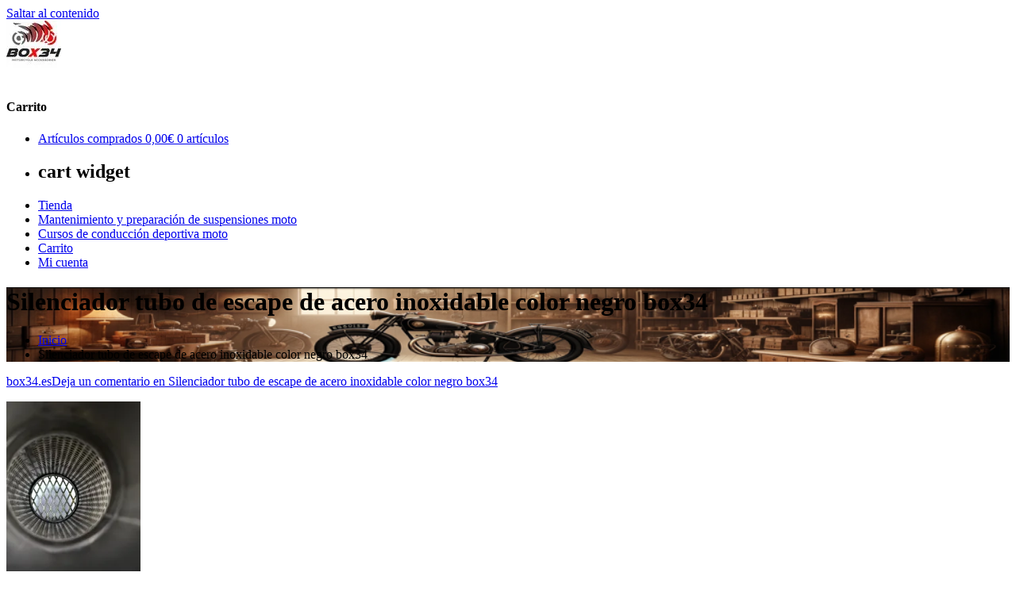

--- FILE ---
content_type: text/html; charset=UTF-8
request_url: https://www.box34.es/img_20231103_111416/
body_size: 19289
content:
<!doctype html><html lang="es"><head><script data-no-optimize="1">var litespeed_docref=sessionStorage.getItem("litespeed_docref");litespeed_docref&&(Object.defineProperty(document,"referrer",{get:function(){return litespeed_docref}}),sessionStorage.removeItem("litespeed_docref"));</script><meta charset="UTF-8"><meta name="viewport" content="width=device-width, initial-scale=1"><link rel="profile" href="http://gmpg.org/xfn/11"><meta name='robots' content='noindex, follow' /> <script type="litespeed/javascript">window._wca=window._wca||[]</script> <title>Silenciador tubo de escape de acero inoxidable color negro box34 -</title><meta property="og:locale" content="es_ES" /><meta property="og:type" content="article" /><meta property="og:title" content="Silenciador tubo de escape de acero inoxidable color negro box34 -" /><meta property="og:description" content="Silenciador tubo de escape de acero inoxidable color negro box34" /><meta property="og:url" content="https://www.box34.es/img_20231103_111416/" /><meta property="article:publisher" content="https://www.facebook.com/box34.es" /><meta property="article:modified_time" content="2023-11-03T15:45:37+00:00" /><meta property="og:image" content="https://www.box34.es/img_20231103_111416" /><meta property="og:image:width" content="1439" /><meta property="og:image:height" content="2560" /><meta property="og:image:type" content="image/jpeg" /><meta name="twitter:card" content="summary_large_image" /> <script type="application/ld+json" class="yoast-schema-graph">{"@context":"https://schema.org","@graph":[{"@type":"WebPage","@id":"https://www.box34.es/img_20231103_111416/","url":"https://www.box34.es/img_20231103_111416/","name":"Silenciador tubo de escape de acero inoxidable color negro box34 -","isPartOf":{"@id":"https://www.box34.es/#website"},"primaryImageOfPage":{"@id":"https://www.box34.es/img_20231103_111416/#primaryimage"},"image":{"@id":"https://www.box34.es/img_20231103_111416/#primaryimage"},"thumbnailUrl":"https://i0.wp.com/www.box34.es/wp-content/uploads/2023/11/IMG_20231103_111416-scaled.jpg?fit=1439%2C2560&ssl=1","datePublished":"2023-11-03T14:03:01+00:00","dateModified":"2023-11-03T15:45:37+00:00","breadcrumb":{"@id":"https://www.box34.es/img_20231103_111416/#breadcrumb"},"inLanguage":"es","potentialAction":[{"@type":"ReadAction","target":["https://www.box34.es/img_20231103_111416/"]}]},{"@type":"ImageObject","inLanguage":"es","@id":"https://www.box34.es/img_20231103_111416/#primaryimage","url":"https://i0.wp.com/www.box34.es/wp-content/uploads/2023/11/IMG_20231103_111416-scaled.jpg?fit=1439%2C2560&ssl=1","contentUrl":"https://i0.wp.com/www.box34.es/wp-content/uploads/2023/11/IMG_20231103_111416-scaled.jpg?fit=1439%2C2560&ssl=1","width":1439,"height":2560,"caption":"Silenciador tubo de escape de acero inoxidable color negro box34"},{"@type":"BreadcrumbList","@id":"https://www.box34.es/img_20231103_111416/#breadcrumb","itemListElement":[{"@type":"ListItem","position":1,"name":"Portada","item":"https://www.box34.es/"},{"@type":"ListItem","position":2,"name":"Silenciador tubo de escape de acero inoxidable color negro box34"}]},{"@type":"WebSite","@id":"https://www.box34.es/#website","url":"https://www.box34.es/","name":"box34.es","description":"","publisher":{"@id":"https://www.box34.es/#organization"},"potentialAction":[{"@type":"SearchAction","target":{"@type":"EntryPoint","urlTemplate":"https://www.box34.es/?s={search_term_string}"},"query-input":{"@type":"PropertyValueSpecification","valueRequired":true,"valueName":"search_term_string"}}],"inLanguage":"es"},{"@type":"Organization","@id":"https://www.box34.es/#organization","name":"Sabis mantenimiento y reparaciones SLU","url":"https://www.box34.es/","logo":{"@type":"ImageObject","inLanguage":"es","@id":"https://www.box34.es/#/schema/logo/image/","url":"https://www.box34.es/wp-content/uploads/2023/10/cropped-JPG-File-C.jpg","contentUrl":"https://www.box34.es/wp-content/uploads/2023/10/cropped-JPG-File-C.jpg","width":512,"height":512,"caption":"Sabis mantenimiento y reparaciones SLU"},"image":{"@id":"https://www.box34.es/#/schema/logo/image/"},"sameAs":["https://www.facebook.com/box34.es","https://www.instagram.com/box34.es/","https://www.youtube.com/channel/UCfPsKMIonRcgr9YWYZh9EeQ"]}]}</script> <link rel='dns-prefetch' href='//stats.wp.com' /><link rel='dns-prefetch' href='//capi-automation.s3.us-east-2.amazonaws.com' /><link rel='dns-prefetch' href='//fonts.googleapis.com' /><link rel='dns-prefetch' href='//v0.wordpress.com' /><link rel='dns-prefetch' href='//widgets.wp.com' /><link rel='dns-prefetch' href='//connect.facebook.net' /><link rel='dns-prefetch' href='//facebook.com' /><link rel='dns-prefetch' href='//fonts.gstatic.com' /><link rel='dns-prefetch' href='//google.com' /><link rel='dns-prefetch' href='//googleads.g.doubleclick.net' /><link rel='dns-prefetch' href='//googleadservices.com' /><link rel='dns-prefetch' href='//googletagmanager.com' /><link rel='preconnect' href='//c0.wp.com' /><link rel='preconnect' href='//i0.wp.com' /><link rel="alternate" type="application/rss+xml" title=" &raquo; Feed" href="https://www.box34.es/feed/" /><link rel="alternate" type="application/rss+xml" title=" &raquo; Feed de los comentarios" href="https://www.box34.es/comments/feed/" /><link rel="alternate" type="application/rss+xml" title=" &raquo; Comentario Silenciador tubo de escape de acero inoxidable color negro box34 del feed" href="https://www.box34.es/feed/?attachment_id=9608" /> <script data-service="google-analytics" data-category="statistics" data-cmplz-src="//www.googletagmanager.com/gtag/js?id=G-MEBN3RMG2G"  data-cfasync="false" data-wpfc-render="false" type="text/plain" async></script> <script data-cfasync="false" data-wpfc-render="false" type="text/javascript">var em_version = '8.9.0';
				var em_track_user = true;
				var em_no_track_reason = '';
								var ExactMetricsDefaultLocations = {"page_location":"https:\/\/www.box34.es\/img_20231103_111416\/"};
								if ( typeof ExactMetricsPrivacyGuardFilter === 'function' ) {
					var ExactMetricsLocations = (typeof ExactMetricsExcludeQuery === 'object') ? ExactMetricsPrivacyGuardFilter( ExactMetricsExcludeQuery ) : ExactMetricsPrivacyGuardFilter( ExactMetricsDefaultLocations );
				} else {
					var ExactMetricsLocations = (typeof ExactMetricsExcludeQuery === 'object') ? ExactMetricsExcludeQuery : ExactMetricsDefaultLocations;
				}

								var disableStrs = [
										'ga-disable-G-MEBN3RMG2G',
									];

				/* Function to detect opted out users */
				function __gtagTrackerIsOptedOut() {
					for (var index = 0; index < disableStrs.length; index++) {
						if (document.cookie.indexOf(disableStrs[index] + '=true') > -1) {
							return true;
						}
					}

					return false;
				}

				/* Disable tracking if the opt-out cookie exists. */
				if (__gtagTrackerIsOptedOut()) {
					for (var index = 0; index < disableStrs.length; index++) {
						window[disableStrs[index]] = true;
					}
				}

				/* Opt-out function */
				function __gtagTrackerOptout() {
					for (var index = 0; index < disableStrs.length; index++) {
						document.cookie = disableStrs[index] + '=true; expires=Thu, 31 Dec 2099 23:59:59 UTC; path=/';
						window[disableStrs[index]] = true;
					}
				}

				if ('undefined' === typeof gaOptout) {
					function gaOptout() {
						__gtagTrackerOptout();
					}
				}
								window.dataLayer = window.dataLayer || [];

				window.ExactMetricsDualTracker = {
					helpers: {},
					trackers: {},
				};
				if (em_track_user) {
					function __gtagDataLayer() {
						dataLayer.push(arguments);
					}

					function __gtagTracker(type, name, parameters) {
						if (!parameters) {
							parameters = {};
						}

						if (parameters.send_to) {
							__gtagDataLayer.apply(null, arguments);
							return;
						}

						if (type === 'event') {
														parameters.send_to = exactmetrics_frontend.v4_id;
							var hookName = name;
							if (typeof parameters['event_category'] !== 'undefined') {
								hookName = parameters['event_category'] + ':' + name;
							}

							if (typeof ExactMetricsDualTracker.trackers[hookName] !== 'undefined') {
								ExactMetricsDualTracker.trackers[hookName](parameters);
							} else {
								__gtagDataLayer('event', name, parameters);
							}
							
						} else {
							__gtagDataLayer.apply(null, arguments);
						}
					}

					__gtagTracker('js', new Date());
					__gtagTracker('set', {
						'developer_id.dNDMyYj': true,
											});
					if ( ExactMetricsLocations.page_location ) {
						__gtagTracker('set', ExactMetricsLocations);
					}
										__gtagTracker('config', 'G-MEBN3RMG2G', {"forceSSL":"true"} );
										window.gtag = __gtagTracker;										(function () {
						/* https://developers.google.com/analytics/devguides/collection/analyticsjs/ */
						/* ga and __gaTracker compatibility shim. */
						var noopfn = function () {
							return null;
						};
						var newtracker = function () {
							return new Tracker();
						};
						var Tracker = function () {
							return null;
						};
						var p = Tracker.prototype;
						p.get = noopfn;
						p.set = noopfn;
						p.send = function () {
							var args = Array.prototype.slice.call(arguments);
							args.unshift('send');
							__gaTracker.apply(null, args);
						};
						var __gaTracker = function () {
							var len = arguments.length;
							if (len === 0) {
								return;
							}
							var f = arguments[len - 1];
							if (typeof f !== 'object' || f === null || typeof f.hitCallback !== 'function') {
								if ('send' === arguments[0]) {
									var hitConverted, hitObject = false, action;
									if ('event' === arguments[1]) {
										if ('undefined' !== typeof arguments[3]) {
											hitObject = {
												'eventAction': arguments[3],
												'eventCategory': arguments[2],
												'eventLabel': arguments[4],
												'value': arguments[5] ? arguments[5] : 1,
											}
										}
									}
									if ('pageview' === arguments[1]) {
										if ('undefined' !== typeof arguments[2]) {
											hitObject = {
												'eventAction': 'page_view',
												'page_path': arguments[2],
											}
										}
									}
									if (typeof arguments[2] === 'object') {
										hitObject = arguments[2];
									}
									if (typeof arguments[5] === 'object') {
										Object.assign(hitObject, arguments[5]);
									}
									if ('undefined' !== typeof arguments[1].hitType) {
										hitObject = arguments[1];
										if ('pageview' === hitObject.hitType) {
											hitObject.eventAction = 'page_view';
										}
									}
									if (hitObject) {
										action = 'timing' === arguments[1].hitType ? 'timing_complete' : hitObject.eventAction;
										hitConverted = mapArgs(hitObject);
										__gtagTracker('event', action, hitConverted);
									}
								}
								return;
							}

							function mapArgs(args) {
								var arg, hit = {};
								var gaMap = {
									'eventCategory': 'event_category',
									'eventAction': 'event_action',
									'eventLabel': 'event_label',
									'eventValue': 'event_value',
									'nonInteraction': 'non_interaction',
									'timingCategory': 'event_category',
									'timingVar': 'name',
									'timingValue': 'value',
									'timingLabel': 'event_label',
									'page': 'page_path',
									'location': 'page_location',
									'title': 'page_title',
									'referrer' : 'page_referrer',
								};
								for (arg in args) {
																		if (!(!args.hasOwnProperty(arg) || !gaMap.hasOwnProperty(arg))) {
										hit[gaMap[arg]] = args[arg];
									} else {
										hit[arg] = args[arg];
									}
								}
								return hit;
							}

							try {
								f.hitCallback();
							} catch (ex) {
							}
						};
						__gaTracker.create = newtracker;
						__gaTracker.getByName = newtracker;
						__gaTracker.getAll = function () {
							return [];
						};
						__gaTracker.remove = noopfn;
						__gaTracker.loaded = true;
						window['__gaTracker'] = __gaTracker;
					})();
									} else {
										console.log("");
					(function () {
						function __gtagTracker() {
							return null;
						}

						window['__gtagTracker'] = __gtagTracker;
						window['gtag'] = __gtagTracker;
					})();
									}</script> <script type="litespeed/javascript">window._wpemojiSettings={"baseUrl":"https:\/\/s.w.org\/images\/core\/emoji\/16.0.1\/72x72\/","ext":".png","svgUrl":"https:\/\/s.w.org\/images\/core\/emoji\/16.0.1\/svg\/","svgExt":".svg","source":{"concatemoji":"https:\/\/www.box34.es\/wp-includes\/js\/wp-emoji-release.min.js?ver=6.8.3"}};
/*! This file is auto-generated */
!function(s,n){var o,i,e;function c(e){try{var t={supportTests:e,timestamp:(new Date).valueOf()};sessionStorage.setItem(o,JSON.stringify(t))}catch(e){}}function p(e,t,n){e.clearRect(0,0,e.canvas.width,e.canvas.height),e.fillText(t,0,0);var t=new Uint32Array(e.getImageData(0,0,e.canvas.width,e.canvas.height).data),a=(e.clearRect(0,0,e.canvas.width,e.canvas.height),e.fillText(n,0,0),new Uint32Array(e.getImageData(0,0,e.canvas.width,e.canvas.height).data));return t.every(function(e,t){return e===a[t]})}function u(e,t){e.clearRect(0,0,e.canvas.width,e.canvas.height),e.fillText(t,0,0);for(var n=e.getImageData(16,16,1,1),a=0;a<n.data.length;a++)if(0!==n.data[a])return!1;return!0}function f(e,t,n,a){switch(t){case"flag":return n(e,"\ud83c\udff3\ufe0f\u200d\u26a7\ufe0f","\ud83c\udff3\ufe0f\u200b\u26a7\ufe0f")?!1:!n(e,"\ud83c\udde8\ud83c\uddf6","\ud83c\udde8\u200b\ud83c\uddf6")&&!n(e,"\ud83c\udff4\udb40\udc67\udb40\udc62\udb40\udc65\udb40\udc6e\udb40\udc67\udb40\udc7f","\ud83c\udff4\u200b\udb40\udc67\u200b\udb40\udc62\u200b\udb40\udc65\u200b\udb40\udc6e\u200b\udb40\udc67\u200b\udb40\udc7f");case"emoji":return!a(e,"\ud83e\udedf")}return!1}function g(e,t,n,a){var r="undefined"!=typeof WorkerGlobalScope&&self instanceof WorkerGlobalScope?new OffscreenCanvas(300,150):s.createElement("canvas"),o=r.getContext("2d",{willReadFrequently:!0}),i=(o.textBaseline="top",o.font="600 32px Arial",{});return e.forEach(function(e){i[e]=t(o,e,n,a)}),i}function t(e){var t=s.createElement("script");t.src=e,t.defer=!0,s.head.appendChild(t)}"undefined"!=typeof Promise&&(o="wpEmojiSettingsSupports",i=["flag","emoji"],n.supports={everything:!0,everythingExceptFlag:!0},e=new Promise(function(e){s.addEventListener("DOMContentLiteSpeedLoaded",e,{once:!0})}),new Promise(function(t){var n=function(){try{var e=JSON.parse(sessionStorage.getItem(o));if("object"==typeof e&&"number"==typeof e.timestamp&&(new Date).valueOf()<e.timestamp+604800&&"object"==typeof e.supportTests)return e.supportTests}catch(e){}return null}();if(!n){if("undefined"!=typeof Worker&&"undefined"!=typeof OffscreenCanvas&&"undefined"!=typeof URL&&URL.createObjectURL&&"undefined"!=typeof Blob)try{var e="postMessage("+g.toString()+"("+[JSON.stringify(i),f.toString(),p.toString(),u.toString()].join(",")+"));",a=new Blob([e],{type:"text/javascript"}),r=new Worker(URL.createObjectURL(a),{name:"wpTestEmojiSupports"});return void(r.onmessage=function(e){c(n=e.data),r.terminate(),t(n)})}catch(e){}c(n=g(i,f,p,u))}t(n)}).then(function(e){for(var t in e)n.supports[t]=e[t],n.supports.everything=n.supports.everything&&n.supports[t],"flag"!==t&&(n.supports.everythingExceptFlag=n.supports.everythingExceptFlag&&n.supports[t]);n.supports.everythingExceptFlag=n.supports.everythingExceptFlag&&!n.supports.flag,n.DOMReady=!1,n.readyCallback=function(){n.DOMReady=!0}}).then(function(){return e}).then(function(){var e;n.supports.everything||(n.readyCallback(),(e=n.source||{}).concatemoji?t(e.concatemoji):e.wpemoji&&e.twemoji&&(t(e.twemoji),t(e.wpemoji)))}))}((window,document),window._wpemojiSettings)</script> <script data-cfasync="false" data-wpfc-render="false" type="text/javascript" id='exactmetrics-frontend-script-js-extra'>var exactmetrics_frontend = {"js_events_tracking":"true","download_extensions":"zip,mp3,mpeg,pdf,docx,pptx,xlsx,rar","inbound_paths":"[{\"path\":\"\\\/go\\\/\",\"label\":\"affiliate\"},{\"path\":\"\\\/recommend\\\/\",\"label\":\"affiliate\"}]","home_url":"https:\/\/www.box34.es","hash_tracking":"false","v4_id":"G-MEBN3RMG2G"};</script> <script id="wc-address-autocomplete-common-js-extra" type="litespeed/javascript">var wc_address_autocomplete_common_params={"address_providers":"[{\"id\":\"woocommerce_payments\",\"name\":\"WooCommerce Payments\",\"branding_html\":\"Powered by\u00a0<img style=\\\"height: 15px;width: 45px;margin-bottom: -2px\\\" src=\\\"https:\\\/\\\/www.box34.es\\\/wp-content\\\/plugins\\\/woocommerce\\\/assets\\\/images\\\/address-autocomplete\\\/google.svg\\\" alt=\\\"Google logo\\\" \\\/>\"}]"}</script> <script type="litespeed/javascript" data-src="https://www.box34.es/wp-includes/js/jquery/jquery.min.js?ver=3.7.1" id="jquery-core-js"></script> <script id="woocommerce-js-extra" type="litespeed/javascript">var woocommerce_params={"ajax_url":"\/wp-admin\/admin-ajax.php","wc_ajax_url":"\/?wc-ajax=%%endpoint%%","i18n_password_show":"Mostrar contrase\u00f1a","i18n_password_hide":"Ocultar contrase\u00f1a"}</script> <script id="WCPAY_ASSETS-js-extra" type="litespeed/javascript">var wcpayAssets={"url":"https:\/\/www.box34.es\/wp-content\/plugins\/woocommerce-payments\/dist\/"}</script> <script data-service="jetpack-statistics" data-category="statistics" type="text/plain" data-cmplz-src="https://stats.wp.com/s-202550.js" id="woocommerce-analytics-js" defer="defer" data-wp-strategy="defer"></script> <script id="uwa-jquery-countdown-multi-lang-js-extra" type="litespeed/javascript">var multi_lang_data={"labels":{"Years":"A\u00f1os","Months":"Meses","Weeks":"Semanas","Days":"D\u00edas","Hours":"Horas","Minutes":"Minutos","Seconds":"Segundos"},"labels1":{"Year":"A\u00f1o","Month":"Mes","Week":"Semana","Day":"D\u00eda","Hour":"Hora","Minute":"Minuto","Second":"Segundo"},"compactLabels":{"y":"y","m":"m","w":"w","d":"d"}}</script> <script id="uwa-front-js-extra" type="litespeed/javascript">var uwa_data={"expired":"\u00a1La subasta ha finalizado!","gtm_offset":"2","started":"\u00a1Subasta iniciada! Actualiza la p\u00e1gina.","outbid_message":"\n<ul class=\"woocommerce-error\" role=\"alert\">\n\t\t\t<li>\n\t\t\t\u00a1Tu puja ha sido superada!\t\t<\/li>\n\t<\/ul>\n","hide_compact":"no"};var WpUat={"calendar_icon":"<i class=\"dashicons-calendar-alt\"><\/i>"};var WooUa={"ajaxurl":"https:\/\/www.box34.es\/wp-admin\/admin-ajax.php","ua_nonce":"c7ef3cce8a","last_timestamp":"1755910215","calendar_image":"https:\/\/www.box34.es\/wp-content\/plugins\/woocommerce\/assets\/images\/calendar.png"};var UWA_Ajax_Qry={"ajaqry":"\/img_20231103_111416\/?uwa-ajax"}</script> <link rel="https://api.w.org/" href="https://www.box34.es/wp-json/" /><link rel="alternate" title="JSON" type="application/json" href="https://www.box34.es/wp-json/wp/v2/media/9608" /><link rel="EditURI" type="application/rsd+xml" title="RSD" href="https://www.box34.es/xmlrpc.php?rsd" /><meta name="generator" content="WordPress 6.8.3" /><meta name="generator" content="WooCommerce 10.3.3" /><link rel='shortlink' href='https://wp.me/a9x3QC-2uY' /><link rel="alternate" title="oEmbed (JSON)" type="application/json+oembed" href="https://www.box34.es/wp-json/oembed/1.0/embed?url=https%3A%2F%2Fwww.box34.es%2Fimg_20231103_111416%2F" /><link rel="alternate" title="oEmbed (XML)" type="text/xml+oembed" href="https://www.box34.es/wp-json/oembed/1.0/embed?url=https%3A%2F%2Fwww.box34.es%2Fimg_20231103_111416%2F&#038;format=xml" /><meta name="google-site-verification" content="q8O3Dx-67LygBs71lyrcKM-CgvMsxSGaviAcSOr95Ng" /> <noscript><style>.woocommerce-product-gallery{ opacity: 1 !important; }</style></noscript> <script data-service="facebook" data-category="marketing" type="text/plain">!function(f,b,e,v,n,t,s){if(f.fbq)return;n=f.fbq=function(){n.callMethod?
n.callMethod.apply(n,arguments):n.queue.push(arguments)};if(!f._fbq)f._fbq=n;
n.push=n;n.loaded=!0;n.version='2.0';n.queue=[];t=b.createElement(e);t.async=!0;
t.src=v;s=b.getElementsByTagName(e)[0];s.parentNode.insertBefore(t,s)}(window,
document,'script','https://connect.facebook.net/en_US/fbevents.js');</script> <script data-service="facebook" data-category="marketing" type="text/plain">var url = window.location.origin + '?ob=open-bridge';
            fbq('set', 'openbridge', '732050552082613', url);
fbq('init', '732050552082613', {}, {
    "agent": "wordpress-6.8.3-4.1.5"
})</script><script data-service="facebook" data-category="marketing" type="text/plain">fbq('track', 'PageView', []);</script> <script data-service="facebook" data-category="marketing"  type="text/plain">!function(f,b,e,v,n,t,s){if(f.fbq)return;n=f.fbq=function(){n.callMethod?
					n.callMethod.apply(n,arguments):n.queue.push(arguments)};if(!f._fbq)f._fbq=n;
					n.push=n;n.loaded=!0;n.version='2.0';n.queue=[];t=b.createElement(e);t.async=!0;
					t.src=v;s=b.getElementsByTagName(e)[0];s.parentNode.insertBefore(t,s)}(window,
					document,'script','https://connect.facebook.net/en_US/fbevents.js');</script> <script data-service="facebook" data-category="marketing"  type="text/plain">fbq('init', '732050552082613', {}, {
    "agent": "woocommerce_1-10.3.3-3.5.12"
});

				document.addEventListener( 'DOMContentLoaded', function() {
					// Insert placeholder for events injected when a product is added to the cart through AJAX.
					document.body.insertAdjacentHTML( 'beforeend', '<div class=\"wc-facebook-pixel-event-placeholder\"></div>' );
				}, false );</script> <link rel="icon" href="https://i0.wp.com/www.box34.es/wp-content/uploads/2023/10/cropped-JPG-File-C.jpg?fit=32%2C32&#038;ssl=1" sizes="32x32" /><link rel="icon" href="https://i0.wp.com/www.box34.es/wp-content/uploads/2023/10/cropped-JPG-File-C.jpg?fit=192%2C192&#038;ssl=1" sizes="192x192" /><link rel="apple-touch-icon" href="https://i0.wp.com/www.box34.es/wp-content/uploads/2023/10/cropped-JPG-File-C.jpg?fit=180%2C180&#038;ssl=1" /><meta name="msapplication-TileImage" content="https://i0.wp.com/www.box34.es/wp-content/uploads/2023/10/cropped-JPG-File-C.jpg?fit=270%2C270&#038;ssl=1" /></head><body data-cmplz=1 class="attachment wp-singular attachment-template-default single single-attachment postid-9608 attachmentid-9608 attachment-jpeg wp-custom-logo wp-theme-easy-store theme-easy-store woocommerce-no-js right-sidebar fullwidth-layout woocommerce-active"> <noscript><div class="cmplz-placeholder-parent"><img class="cmplz-placeholder-element cmplz-image" data-category="marketing" data-service="general" data-src-cmplz="https://www.facebook.com/tr?id=732050552082613&amp;ev=PageView&amp;noscript=1" height="1" width="1" style="display:none" alt="fbpx"
src="https://www.box34.es/wp-content/plugins/complianz-gdpr/assets/images/placeholders/default-minimal.jpg"  /></div> </noscript> <a class="skip-link screen-reader-text" href="#content">Saltar al contenido</a><div id="page" class="site"><header id="masthead" class="site-header"><div class="es-header-logo-wrapper es-clearfix"><div class="mt-container"><div class="site-branding"> <a href="https://www.box34.es/" class="custom-logo-link" rel="home"><img data-lazyloaded="1" src="[data-uri]" width="69" height="75" data-src="https://i0.wp.com/www.box34.es/wp-content/uploads/2023/10/cropped-JPG-File-C-2.jpg?fit=69%2C75&amp;ssl=1" class="custom-logo" alt="" decoding="async" data-attachment-id="9474" data-permalink="https://www.box34.es/jpg-file-c-4/" data-orig-file="https://i0.wp.com/www.box34.es/wp-content/uploads/2023/10/cropped-JPG-File-C-2.jpg?fit=69%2C75&amp;ssl=1" data-orig-size="69,75" data-comments-opened="1" data-image-meta="{&quot;aperture&quot;:&quot;0&quot;,&quot;credit&quot;:&quot;&quot;,&quot;camera&quot;:&quot;&quot;,&quot;caption&quot;:&quot;&quot;,&quot;created_timestamp&quot;:&quot;0&quot;,&quot;copyright&quot;:&quot;&quot;,&quot;focal_length&quot;:&quot;0&quot;,&quot;iso&quot;:&quot;0&quot;,&quot;shutter_speed&quot;:&quot;0&quot;,&quot;title&quot;:&quot;&quot;,&quot;orientation&quot;:&quot;0&quot;}" data-image-title="JPG File C" data-image-description="&lt;p&gt;https://www.box34.es/wp-content/uploads/2023/10/cropped-JPG-File-C-2.jpg&lt;/p&gt;
" data-image-caption="" data-medium-file="https://i0.wp.com/www.box34.es/wp-content/uploads/2023/10/cropped-JPG-File-C-2.jpg?fit=69%2C75&amp;ssl=1" data-large-file="https://i0.wp.com/www.box34.es/wp-content/uploads/2023/10/cropped-JPG-File-C-2.jpg?fit=69%2C75&amp;ssl=1" /></a><p class="site-title"><a href="https://www.box34.es/" rel="home"></a></p></div><div class="es-header-area-cart-wrapper"><section id="woocommerce_widget_cart-4" class="widget woocommerce widget_shopping_cart"><h4 class="widget-title">Carrito</h4><div class="widget_shopping_cart_content"></div></section><ul id="site-header-cart" class="site-header-cart"><li class=""> <a class="cart-contents es-clearfix" href="https://www.box34.es/carrito/" title="Ver tu carrito"> <span class="es-cart-meta-wrap"> <span class="cart-title-wrap"> <span class="cart-title">Artículos comprados</span> <span class="amount">0,00&euro;</span> <span class="count">0 artículos</span> </span> <span class="cart-icon"><i class="fa fa-shopping-bag"></i></span> </span> </a></li><li><div class="widget woocommerce widget_shopping_cart"><h2 class="widgettitle">cart widget</h2><div class="widget_shopping_cart_content"></div></div></li></ul></div></div></div><div class="es-main-menu-wrapper"><div class="mt-container"><div class="es-home-icon"> <a href="https://www.box34.es/" rel="home"> <i class="fa fa-home"> </i> </a></div><div class="mt-header-menu-wrap"> <a href="javascript:void(0)" class="menu-toggle hide"> <i class="fa fa-navicon"> </i> </a><nav id="site-navigation" class="main-navigation" role="navigation"><div class="menu-cabecera-container"><ul id="primary-menu" class="menu"><li id="menu-item-9433" class="menu-item menu-item-type-post_type menu-item-object-page menu-item-home menu-item-9433"><a href="https://www.box34.es/">Tienda</a></li><li id="menu-item-10047" class="menu-item menu-item-type-post_type menu-item-object-page menu-item-10047"><a href="https://www.box34.es/mantenimiento-y-preparacion-de-suspensiones-moto/">Mantenimiento y preparación de suspensiones moto</a></li><li id="menu-item-10077" class="menu-item menu-item-type-post_type menu-item-object-page menu-item-10077"><a href="https://www.box34.es/cursos-de-conduccion-deportiva-moto/">Cursos de conducción deportiva moto</a></li><li id="menu-item-9483" class="menu-item menu-item-type-post_type menu-item-object-page menu-item-9483"><a href="https://www.box34.es/carrito/">Carrito</a></li><li id="menu-item-9426" class="menu-item menu-item-type-post_type menu-item-object-page menu-item-9426"><a href="https://www.box34.es/mi-cuenta/">Mi cuenta</a></li></ul></div></nav></div></div></div></header><div class="custom-header has-bg-img"  style="background-image:url(https://www.box34.es/wp-content/uploads/2023/11/cropped-resized_image-box34.png);background-size:cover;" ><div class="mt-container"><h1 class="entry-title">Silenciador tubo de escape de acero inoxidable color negro box34</h1><div role="navigation" aria-label="Migas de pan" class="breadcrumb-trail breadcrumbs" itemprop="breadcrumb"><ul class="trail-items" itemscope itemtype="http://schema.org/BreadcrumbList"><meta name="numberOfItems" content="2" /><meta name="itemListOrder" content="Ascending" /><li itemprop="itemListElement" itemscope itemtype="http://schema.org/ListItem" class="trail-item trail-begin"><a href="https://www.box34.es/" rel="home" itemprop="item"><span itemprop="name">Inicio</span></a><meta itemprop="position" content="1" /></li><li itemprop="itemListElement" itemscope itemtype="http://schema.org/ListItem" class="trail-item trail-end"><span itemprop="name"><span itemprop="name">Silenciador tubo de escape de acero inoxidable color negro box34</span></span><meta itemprop="position" content="2" /></li></ul></div></div></div><div id="content" class="site-content"><div class="mt-container"><div id="primary" class="content-area"><main id="main" class="site-main"><article id="post-9608" class="post-9608 attachment type-attachment status-inherit hentry"><div class="entry-content-wrapper"><div class="entry-content"><div class="post-meta"> <span class="byline"><span class="author vcard"><a class="url fn n" href="https://www.box34.es/author/box34-es/">box34.es</a></span></span><span class="comments-link"><a href="https://www.box34.es/img_20231103_111416/#respond">Deja un comentario<span class="screen-reader-text"> en Silenciador tubo de escape de acero inoxidable color negro box34</span></a></span></div><p class="attachment"><a href="https://i0.wp.com/www.box34.es/wp-content/uploads/2023/11/IMG_20231103_111416-scaled.jpg?ssl=1"><img data-lazyloaded="1" src="[data-uri]" fetchpriority="high" decoding="async" width="169" height="300" data-src="https://i0.wp.com/www.box34.es/wp-content/uploads/2023/11/IMG_20231103_111416-scaled.jpg?fit=169%2C300&amp;ssl=1" class="attachment-medium size-medium" alt="Silenciador tubo de escape de acero inoxidable color negro box34" data-srcset="https://i0.wp.com/www.box34.es/wp-content/uploads/2023/11/IMG_20231103_111416-scaled.jpg?w=1439&amp;ssl=1 1439w, https://i0.wp.com/www.box34.es/wp-content/uploads/2023/11/IMG_20231103_111416-scaled.jpg?resize=169%2C300&amp;ssl=1 169w, https://i0.wp.com/www.box34.es/wp-content/uploads/2023/11/IMG_20231103_111416-scaled.jpg?resize=576%2C1024&amp;ssl=1 576w, https://i0.wp.com/www.box34.es/wp-content/uploads/2023/11/IMG_20231103_111416-scaled.jpg?resize=768%2C1366&amp;ssl=1 768w, https://i0.wp.com/www.box34.es/wp-content/uploads/2023/11/IMG_20231103_111416-scaled.jpg?resize=863%2C1536&amp;ssl=1 863w, https://i0.wp.com/www.box34.es/wp-content/uploads/2023/11/IMG_20231103_111416-scaled.jpg?resize=1151%2C2048&amp;ssl=1 1151w, https://i0.wp.com/www.box34.es/wp-content/uploads/2023/11/IMG_20231103_111416-scaled.jpg?resize=281%2C500&amp;ssl=1 281w, https://i0.wp.com/www.box34.es/wp-content/uploads/2023/11/IMG_20231103_111416-scaled.jpg?resize=600%2C1067&amp;ssl=1 600w, https://i0.wp.com/www.box34.es/wp-content/uploads/2023/11/IMG_20231103_111416-scaled.jpg?w=1280&amp;ssl=1 1280w" data-sizes="(max-width: 169px) 100vw, 169px" data-attachment-id="9608" data-permalink="https://www.box34.es/img_20231103_111416/" data-orig-file="https://i0.wp.com/www.box34.es/wp-content/uploads/2023/11/IMG_20231103_111416-scaled.jpg?fit=1439%2C2560&amp;ssl=1" data-orig-size="1439,2560" data-comments-opened="1" data-image-meta="{&quot;aperture&quot;:&quot;1.89&quot;,&quot;credit&quot;:&quot;&quot;,&quot;camera&quot;:&quot;22041216G&quot;,&quot;caption&quot;:&quot;&quot;,&quot;created_timestamp&quot;:&quot;1699010056&quot;,&quot;copyright&quot;:&quot;&quot;,&quot;focal_length&quot;:&quot;5.43&quot;,&quot;iso&quot;:&quot;209&quot;,&quot;shutter_speed&quot;:&quot;0.020006&quot;,&quot;title&quot;:&quot;&quot;,&quot;orientation&quot;:&quot;0&quot;}" data-image-title="Silenciador tubo de escape de acero inoxidable color negro box34" data-image-description="&lt;p&gt;Silenciador tubo de escape de acero inoxidable color negro box34&lt;/p&gt;
" data-image-caption="&lt;p&gt;Silenciador tubo de escape de acero inoxidable color negro box34&lt;/p&gt;
" data-medium-file="https://i0.wp.com/www.box34.es/wp-content/uploads/2023/11/IMG_20231103_111416-scaled.jpg?fit=169%2C300&amp;ssl=1" data-large-file="https://i0.wp.com/www.box34.es/wp-content/uploads/2023/11/IMG_20231103_111416-scaled.jpg?fit=576%2C1024&amp;ssl=1" /></a></p><p>Silenciador tubo de escape de acero inoxidable color negro box34</p></div></div><footer class="entry-footer"></footer></article><nav class="navigation post-navigation" aria-label="Entradas"><h2 class="screen-reader-text">Navegación de entradas</h2><div class="nav-links"><div class="nav-previous"><a href="https://www.box34.es/img_20231103_111416/" rel="prev">Silenciador tubo de escape de acero inoxidable color negro box34</a></div></div></nav><div id="comments" class="comments-area"><div id="respond" class="comment-respond"><h3 id="reply-title" class="comment-reply-title">Deja una respuesta <small><a rel="nofollow" id="cancel-comment-reply-link" href="/img_20231103_111416/#respond" style="display:none;">Cancelar la respuesta</a></small></h3><p class="must-log-in">Lo siento, debes estar <a href="https://www.box34.es/wp-login.php?redirect_to=https%3A%2F%2Fwww.box34.es%2Fimg_20231103_111416%2F">conectado</a> para publicar un comentario.</p></div></div></main></div><div id="secondary" class="widget-area sidebar" role="complementary"><section id="search-3" class="widget widget_search"><h4 class="widget-title">Búsqueda</h4><form method="get" class ="search-form" id="searchform" action="https://www.box34.es/"> <input type="text" class="field" name="s" id="s" placeholder="Buscar" /> <button type="submit" class="submit fa fa-search" name="submit" id="searchsubmit" value="Buscar" /></form></section><section id="text-3" class="widget widget_text"><h4 class="widget-title">Acerca de este sitio</h4><div class="textwidget"><p>Desde box34.es queremos hacer que la conducción de nuestras motos sea mas segura y divertida, para ello desarrollamos cursos para personas que quieren mejorar su conducción para ser mas rápidos y seguros. Los cursos son tanto presenciales y prácticos como teóricos online.</p></div></section><section id="eu_cookie_law_widget-2" class="widget widget_eu_cookie_law_widget"><div
class="hide-on-button"
data-hide-timeout="30"
data-consent-expiration="180"
id="eu-cookie-law"
><form method="post" id="jetpack-eu-cookie-law-form"> <input type="submit" value="Cerrar y aceptar" class="accept" /></form> Privacidad y cookies: este sitio utiliza cookies. Al continuar utilizando esta web, aceptas su uso. <br /> Para obtener más información, incluyendo cómo controlar las cookies, mira aquí: <a href="https://automattic.com/cookies/" rel="nofollow"> Política de cookies </a></div></section><section id="archives-4" class="widget widget_archive"><h4 class="widget-title">blog</h4><ul><li><a href='https://www.box34.es/2020/08/'>agosto 2020</a></li><li><a href='https://www.box34.es/2020/07/'>julio 2020</a></li><li><a href='https://www.box34.es/2019/10/'>octubre 2019</a></li></ul></section></div></div></div><footer id="colophon" class="site-footer" role="contentinfo"><div class="bottom-footer es-clearfix"><div class="mt-container"><div class="site-info"> <span class="es-copyright-text"> box34 Motorcycle Accessories </span> <span class="sep"> | </span> Tema: Easy Store de <a href="https://mysterythemes.com" rel="designer">Mystery Themes</a></div><nav id="footer-navigation" class="footer-navigation" role="navigation"><div class="menu-botton-container"><ul id="footer-menu" class="menu"><li id="menu-item-9205" class="menu-item menu-item-type-post_type menu-item-object-page menu-item-privacy-policy menu-item-9205"><a rel="privacy-policy" href="https://www.box34.es/politica-de-privacidad/">Política de privacidad</a></li><li id="menu-item-9214" class="menu-item menu-item-type-post_type menu-item-object-page menu-item-9214"><a href="https://www.box34.es/aviso-legal/">Aviso legal</a></li><li id="menu-item-9215" class="menu-item menu-item-type-post_type menu-item-object-page menu-item-9215"><a href="https://www.box34.es/politica-de-cookies/">politica de cookies</a></li><li id="menu-item-9532" class="menu-item menu-item-type-post_type menu-item-object-page menu-item-9532"><a href="https://www.box34.es/contacto/">Contacto</a></li><li id="menu-item-9781" class="menu-item menu-item-type-post_type menu-item-object-page menu-item-9781"><a href="https://www.box34.es/reembolso_devoluciones/">Términos y condiciones de venta</a></li></ul></div></nav></div></div></footer><div id="es-scrollup" class="animated arrow-hide"><i class="fa fa-chevron-up"></i></div></div> <script type="speculationrules">{"prefetch":[{"source":"document","where":{"and":[{"href_matches":"\/*"},{"not":{"href_matches":["\/wp-*.php","\/wp-admin\/*","\/wp-content\/uploads\/*","\/wp-content\/*","\/wp-content\/plugins\/*","\/wp-content\/themes\/easy-store\/*","\/*\\?(.+)"]}},{"not":{"selector_matches":"a[rel~=\"nofollow\"]"}},{"not":{"selector_matches":".no-prefetch, .no-prefetch a"}}]},"eagerness":"conservative"}]}</script> <script type="litespeed/javascript">function mgclInit(){var elements=document.querySelectorAll('.no-lightbox, .no-lightbox img');for(var i=0;i<elements.length;i++){elements[i].onclick=null}
var elements=document.querySelectorAll('a.no-lightbox');for(var i=0;i<elements.length;i++){elements[i].onclick=mgclOnClick}
var elements=document.querySelectorAll('a.set-target');for(var i=0;i<elements.length;i++){elements[i].onclick=mgclOnClick}}
function mgclOnClick(){if(!this.target||this.target==''||this.target=='_self')
window.location=this.href;else window.open(this.href,this.target);return!1}
function mgclAddLoadEvent(func){var oldOnload=window.onload;if(typeof window.onload!='function'){window.onload=func}else{window.onload=function(){oldOnload();func()}}}
mgclAddLoadEvent(mgclInit);mgclInit()</script> <div id="cmplz-cookiebanner-container"><div class="cmplz-cookiebanner cmplz-hidden banner-1 bottom-right-view-preferences optin cmplz-bottom-right cmplz-categories-type-view-preferences" aria-modal="true" data-nosnippet="true" role="dialog" aria-live="polite" aria-labelledby="cmplz-header-1-optin" aria-describedby="cmplz-message-1-optin"><div class="cmplz-header"><div class="cmplz-logo"></div><div class="cmplz-title" id="cmplz-header-1-optin">Gestionar el consentimiento de las cookies</div><div class="cmplz-close" tabindex="0" role="button" aria-label="Cerrar ventana"> <svg aria-hidden="true" focusable="false" data-prefix="fas" data-icon="times" class="svg-inline--fa fa-times fa-w-11" role="img" xmlns="http://www.w3.org/2000/svg" viewBox="0 0 352 512"><path fill="currentColor" d="M242.72 256l100.07-100.07c12.28-12.28 12.28-32.19 0-44.48l-22.24-22.24c-12.28-12.28-32.19-12.28-44.48 0L176 189.28 75.93 89.21c-12.28-12.28-32.19-12.28-44.48 0L9.21 111.45c-12.28 12.28-12.28 32.19 0 44.48L109.28 256 9.21 356.07c-12.28 12.28-12.28 32.19 0 44.48l22.24 22.24c12.28 12.28 32.2 12.28 44.48 0L176 322.72l100.07 100.07c12.28 12.28 32.2 12.28 44.48 0l22.24-22.24c12.28-12.28 12.28-32.19 0-44.48L242.72 256z"></path></svg></div></div><div class="cmplz-divider cmplz-divider-header"></div><div class="cmplz-body"><div class="cmplz-message" id="cmplz-message-1-optin">Utilizamos tecnologías como las cookies para almacenar y/o acceder a la información del dispositivo. Lo hacemos para mejorar la experiencia de navegación y para mostrar anuncios (no) personalizados. El consentimiento a estas tecnologías nos permitirá procesar datos como el comportamiento de navegación o los ID's únicos en este sitio. No consentir o retirar el consentimiento, puede afectar negativamente a ciertas características y funciones.</div><div class="cmplz-categories"> <details class="cmplz-category cmplz-functional" > <summary> <span class="cmplz-category-header"> <span class="cmplz-category-title">Funcional</span> <span class='cmplz-always-active'> <span class="cmplz-banner-checkbox"> <input type="checkbox"
id="cmplz-functional-optin"
data-category="cmplz_functional"
class="cmplz-consent-checkbox cmplz-functional"
size="40"
value="1"/> <label class="cmplz-label" for="cmplz-functional-optin"><span class="screen-reader-text">Funcional</span></label> </span> Siempre activo </span> <span class="cmplz-icon cmplz-open"> <svg xmlns="http://www.w3.org/2000/svg" viewBox="0 0 448 512"  height="18" ><path d="M224 416c-8.188 0-16.38-3.125-22.62-9.375l-192-192c-12.5-12.5-12.5-32.75 0-45.25s32.75-12.5 45.25 0L224 338.8l169.4-169.4c12.5-12.5 32.75-12.5 45.25 0s12.5 32.75 0 45.25l-192 192C240.4 412.9 232.2 416 224 416z"/></svg> </span> </span> </summary><div class="cmplz-description"> <span class="cmplz-description-functional">El almacenamiento o acceso técnico es estrictamente necesario para el propósito legítimo de permitir el uso de un servicio específico explícitamente solicitado por el abonado o usuario, o con el único propósito de llevar a cabo la transmisión de una comunicación a través de una red de comunicaciones electrónicas.</span></div> </details> <details class="cmplz-category cmplz-preferences" > <summary> <span class="cmplz-category-header"> <span class="cmplz-category-title">Preferencias</span> <span class="cmplz-banner-checkbox"> <input type="checkbox"
id="cmplz-preferences-optin"
data-category="cmplz_preferences"
class="cmplz-consent-checkbox cmplz-preferences"
size="40"
value="1"/> <label class="cmplz-label" for="cmplz-preferences-optin"><span class="screen-reader-text">Preferencias</span></label> </span> <span class="cmplz-icon cmplz-open"> <svg xmlns="http://www.w3.org/2000/svg" viewBox="0 0 448 512"  height="18" ><path d="M224 416c-8.188 0-16.38-3.125-22.62-9.375l-192-192c-12.5-12.5-12.5-32.75 0-45.25s32.75-12.5 45.25 0L224 338.8l169.4-169.4c12.5-12.5 32.75-12.5 45.25 0s12.5 32.75 0 45.25l-192 192C240.4 412.9 232.2 416 224 416z"/></svg> </span> </span> </summary><div class="cmplz-description"> <span class="cmplz-description-preferences">El almacenamiento o acceso técnico es necesario para la finalidad legítima de almacenar preferencias no solicitadas por el abonado o usuario.</span></div> </details> <details class="cmplz-category cmplz-statistics" > <summary> <span class="cmplz-category-header"> <span class="cmplz-category-title">Estadísticas</span> <span class="cmplz-banner-checkbox"> <input type="checkbox"
id="cmplz-statistics-optin"
data-category="cmplz_statistics"
class="cmplz-consent-checkbox cmplz-statistics"
size="40"
value="1"/> <label class="cmplz-label" for="cmplz-statistics-optin"><span class="screen-reader-text">Estadísticas</span></label> </span> <span class="cmplz-icon cmplz-open"> <svg xmlns="http://www.w3.org/2000/svg" viewBox="0 0 448 512"  height="18" ><path d="M224 416c-8.188 0-16.38-3.125-22.62-9.375l-192-192c-12.5-12.5-12.5-32.75 0-45.25s32.75-12.5 45.25 0L224 338.8l169.4-169.4c12.5-12.5 32.75-12.5 45.25 0s12.5 32.75 0 45.25l-192 192C240.4 412.9 232.2 416 224 416z"/></svg> </span> </span> </summary><div class="cmplz-description"> <span class="cmplz-description-statistics">El almacenamiento o acceso técnico que es utilizado exclusivamente con fines estadísticos.</span> <span class="cmplz-description-statistics-anonymous">El almacenamiento o acceso técnico que se utiliza exclusivamente con fines estadísticos anónimos. Sin un requerimiento, el cumplimiento voluntario por parte de tu proveedor de servicios de Internet, o los registros adicionales de un tercero, la información almacenada o recuperada sólo para este propósito no se puede utilizar para identificarte.</span></div> </details> <details class="cmplz-category cmplz-marketing" > <summary> <span class="cmplz-category-header"> <span class="cmplz-category-title">Marketing</span> <span class="cmplz-banner-checkbox"> <input type="checkbox"
id="cmplz-marketing-optin"
data-category="cmplz_marketing"
class="cmplz-consent-checkbox cmplz-marketing"
size="40"
value="1"/> <label class="cmplz-label" for="cmplz-marketing-optin"><span class="screen-reader-text">Marketing</span></label> </span> <span class="cmplz-icon cmplz-open"> <svg xmlns="http://www.w3.org/2000/svg" viewBox="0 0 448 512"  height="18" ><path d="M224 416c-8.188 0-16.38-3.125-22.62-9.375l-192-192c-12.5-12.5-12.5-32.75 0-45.25s32.75-12.5 45.25 0L224 338.8l169.4-169.4c12.5-12.5 32.75-12.5 45.25 0s12.5 32.75 0 45.25l-192 192C240.4 412.9 232.2 416 224 416z"/></svg> </span> </span> </summary><div class="cmplz-description"> <span class="cmplz-description-marketing">El almacenamiento o acceso técnico es necesario para crear perfiles de usuario para enviar publicidad, o para rastrear al usuario en una web o en varias web con fines de marketing similares.</span></div> </details></div></div><div class="cmplz-links cmplz-information"> <a class="cmplz-link cmplz-manage-options cookie-statement" href="#" data-relative_url="#cmplz-manage-consent-container">Administrar opciones</a> <a class="cmplz-link cmplz-manage-third-parties cookie-statement" href="#" data-relative_url="#cmplz-cookies-overview">Gestionar los servicios</a> <a class="cmplz-link cmplz-manage-vendors tcf cookie-statement" href="#" data-relative_url="#cmplz-tcf-wrapper">Gestionar {vendor_count} proveedores</a> <a class="cmplz-link cmplz-external cmplz-read-more-purposes tcf" target="_blank" rel="noopener noreferrer nofollow" href="https://cookiedatabase.org/tcf/purposes/">Leer más sobre estos propósitos</a></div><div class="cmplz-divider cmplz-footer"></div><div class="cmplz-buttons"> <button class="cmplz-btn cmplz-accept">Aceptar</button> <button class="cmplz-btn cmplz-deny">Denegar</button> <button class="cmplz-btn cmplz-view-preferences">Ver preferencias</button> <button class="cmplz-btn cmplz-save-preferences">Guardar preferencias</button> <a class="cmplz-btn cmplz-manage-options tcf cookie-statement" href="#" data-relative_url="#cmplz-manage-consent-container">Ver preferencias</a></div><div class="cmplz-links cmplz-documents"> <a class="cmplz-link cookie-statement" href="#" data-relative_url="">{title}</a> <a class="cmplz-link privacy-statement" href="#" data-relative_url="">{title}</a> <a class="cmplz-link impressum" href="#" data-relative_url="">{title}</a></div></div></div><div id="cmplz-manage-consent" data-nosnippet="true"><button class="cmplz-btn cmplz-hidden cmplz-manage-consent manage-consent-1">Gestionar consentimiento</button></div> <script type="litespeed/javascript">document.addEventListener('wpcf7mailsent',function(event){if("fb_pxl_code" in event.detail.apiResponse){eval(event.detail.apiResponse.fb_pxl_code)}},!1)</script> <noscript><div class="cmplz-placeholder-parent"><img class="cmplz-placeholder-element cmplz-image" data-category="marketing" data-service="general" data-src-cmplz="https://www.facebook.com/tr?id=732050552082613&amp;ev=PageView&amp;noscript=1"
height="1"
width="1"
style="display:none"
alt="fbpx"
src="https://www.box34.es/wp-content/plugins/complianz-gdpr/assets/images/placeholders/default-minimal.jpg"
/></div> </noscript> <script type="litespeed/javascript">(function(){var c=document.body.className;c=c.replace(/woocommerce-no-js/,'woocommerce-js');document.body.className=c})()</script> <script id="wp-i18n-js-after" type="litespeed/javascript">wp.i18n.setLocaleData({'text direction\u0004ltr':['ltr']})</script> <script id="contact-form-7-js-translations" type="litespeed/javascript">(function(domain,translations){var localeData=translations.locale_data[domain]||translations.locale_data.messages;localeData[""].domain=domain;wp.i18n.setLocaleData(localeData,domain)})("contact-form-7",{"translation-revision-date":"2025-10-29 16:00:55+0000","generator":"GlotPress\/4.0.3","domain":"messages","locale_data":{"messages":{"":{"domain":"messages","plural-forms":"nplurals=2; plural=n != 1;","lang":"es"},"This contact form is placed in the wrong place.":["Este formulario de contacto est\u00e1 situado en el lugar incorrecto."],"Error:":["Error:"]}},"comment":{"reference":"includes\/js\/index.js"}})</script> <script id="contact-form-7-js-before" type="litespeed/javascript">var wpcf7={"api":{"root":"https:\/\/www.box34.es\/wp-json\/","namespace":"contact-form-7\/v1"},"cached":1}</script> <script id="easy-store-custom-script-js-extra" type="litespeed/javascript">var mtObject={"store_sticky":"show"}</script> <script id="wp-api-fetch-js-translations" type="litespeed/javascript">(function(domain,translations){var localeData=translations.locale_data[domain]||translations.locale_data.messages;localeData[""].domain=domain;wp.i18n.setLocaleData(localeData,domain)})("default",{"translation-revision-date":"2025-09-29 19:09:09+0000","generator":"GlotPress\/4.0.3","domain":"messages","locale_data":{"messages":{"":{"domain":"messages","plural-forms":"nplurals=2; plural=n != 1;","lang":"es"},"You are probably offline.":["Probablemente est\u00e1s desconectado."],"Media upload failed. If this is a photo or a large image, please scale it down and try again.":["La subida de medios ha fallado. Si esto es una foto o una imagen grande, por favor, reduce su tama\u00f1o e int\u00e9ntalo de nuevo."],"The response is not a valid JSON response.":["Las respuesta no es una respuesta JSON v\u00e1lida."],"An unknown error occurred.":["Ha ocurrido un error desconocido."]}},"comment":{"reference":"wp-includes\/js\/dist\/api-fetch.js"}})</script> <script id="wp-api-fetch-js-after" type="litespeed/javascript">wp.apiFetch.use(wp.apiFetch.createRootURLMiddleware("https://www.box34.es/wp-json/"));wp.apiFetch.nonceMiddleware=wp.apiFetch.createNonceMiddleware("703dcf12b4");wp.apiFetch.use(wp.apiFetch.nonceMiddleware);wp.apiFetch.use(wp.apiFetch.mediaUploadMiddleware);wp.apiFetch.nonceEndpoint="https://www.box34.es/wp-admin/admin-ajax.php?action=rest-nonce"</script> <script id="wc-order-attribution-js-extra" type="litespeed/javascript">var wc_order_attribution={"params":{"lifetime":1.0e-5,"session":30,"base64":!1,"ajaxurl":"https:\/\/www.box34.es\/wp-admin\/admin-ajax.php","prefix":"wc_order_attribution_","allowTracking":!0},"fields":{"source_type":"current.typ","referrer":"current_add.rf","utm_campaign":"current.cmp","utm_source":"current.src","utm_medium":"current.mdm","utm_content":"current.cnt","utm_id":"current.id","utm_term":"current.trm","utm_source_platform":"current.plt","utm_creative_format":"current.fmt","utm_marketing_tactic":"current.tct","session_entry":"current_add.ep","session_start_time":"current_add.fd","session_pages":"session.pgs","session_count":"udata.vst","user_agent":"udata.uag"}}</script> <script type="litespeed/javascript" data-src="https://capi-automation.s3.us-east-2.amazonaws.com/public/client_js/capiParamBuilder/clientParamBuilder.bundle.js" id="facebook-capi-param-builder-js"></script> <script id="facebook-capi-param-builder-js-after" type="litespeed/javascript">if(typeof clientParamBuilder!=="undefined"){clientParamBuilder.processAndCollectAllParams(window.location.href)}</script> <script id="jetpack-stats-js-before" type="litespeed/javascript">_stq=window._stq||[];_stq.push(["view",JSON.parse("{\"v\":\"ext\",\"blog\":\"140866642\",\"post\":\"9608\",\"tz\":\"2\",\"srv\":\"www.box34.es\",\"j\":\"1:15.1.1\"}")]);_stq.push(["clickTrackerInit","140866642","9608"])</script> <script data-service="jetpack-statistics" data-category="statistics" type="text/plain" data-cmplz-src="https://stats.wp.com/e-202550.js" id="jetpack-stats-js" defer="defer" data-wp-strategy="defer"></script> <script id="cmplz-cookiebanner-js-extra" type="litespeed/javascript">var complianz={"prefix":"cmplz_","user_banner_id":"1","set_cookies":[],"block_ajax_content":"","banner_version":"27","version":"7.4.2","store_consent":"","do_not_track_enabled":"1","consenttype":"optin","region":"eu","geoip":"","dismiss_timeout":"","disable_cookiebanner":"","soft_cookiewall":"","dismiss_on_scroll":"","cookie_expiry":"365","url":"https:\/\/www.box34.es\/wp-json\/complianz\/v1\/","locale":"lang=es&locale=es_ES","set_cookies_on_root":"","cookie_domain":"","current_policy_id":"15","cookie_path":"\/","categories":{"statistics":"estad\u00edsticas","marketing":"m\u00e1rketing"},"tcf_active":"","placeholdertext":"Haz clic para aceptar cookies de marketing y permitir este contenido","css_file":"https:\/\/www.box34.es\/wp-content\/uploads\/complianz\/css\/banner-{banner_id}-{type}.css?v=27","page_links":{"eu":{"cookie-statement":{"title":"Pol\u00edtica de cookies ","url":"https:\/\/www.box34.es\/politica-de-cookies-ue\/"},"privacy-statement":{"title":"Pol\u00edtica de privacidad","url":"https:\/\/www.box34.es\/politica-de-privacidad\/"}}},"tm_categories":"","forceEnableStats":"","preview":"","clean_cookies":"","aria_label":"Haz clic para aceptar cookies de marketing y permitir este contenido"}</script> <script id="cmplz-cookiebanner-js-after" type="litespeed/javascript">let cmplzBlockedContent=document.querySelector('.cmplz-blocked-content-notice');if(cmplzBlockedContent){cmplzBlockedContent.addEventListener('click',function(event){event.stopPropagation()})}</script> <script id="thickbox-js-extra" type="litespeed/javascript">var thickboxL10n={"next":"Siguiente >","prev":"< Anterior","image":"Imagen","of":"de","close":"Cerrar","noiframes":"Esta funci\u00f3n necesita frames integrados. Tienes los iframes desactivados o tu navegador no es compatible.","loadingAnimation":"https:\/\/www.box34.es\/wp-includes\/js\/thickbox\/loadingAnimation.gif"}</script> <script id="wc-cart-fragments-js-extra" type="litespeed/javascript">var wc_cart_fragments_params={"ajax_url":"\/wp-admin\/admin-ajax.php","wc_ajax_url":"\/?wc-ajax=%%endpoint%%","cart_hash_key":"wc_cart_hash_d50a8e0a82deb93ae02321731f3b2f7b","fragment_name":"wc_fragments_d50a8e0a82deb93ae02321731f3b2f7b","request_timeout":"5000"}</script> <script data-service="facebook" data-category="marketing" type="text/plain">jQuery(function($) { 
/* WooCommerce Facebook Integration Event Tracking */
fbq('set', 'agent', 'woocommerce_1-10.3.3-3.5.12', '732050552082613');
fbq('track', 'PageView', {
    "source": "woocommerce_1",
    "version": "10.3.3",
    "pluginVersion": "3.5.12",
    "user_data": {}
}, {
    "eventID": "6b552385-ef3d-4a2c-a7a0-0ce361a1b714"
});
 });</script> <script type="litespeed/javascript">(function(){window.wcAnalytics=window.wcAnalytics||{};const wcAnalytics=window.wcAnalytics;wcAnalytics.commonProps={"blog_id":140866642,"store_id":"aed87121-8744-4fb4-b573-ffbabd6eb27a","ui":null,"url":"https:\/\/www.box34.es","woo_version":"10.3.3","wp_version":"6.8.3","store_admin":0,"device":"desktop","store_currency":"EUR","timezone":"+02:00","is_guest":1};wcAnalytics.eventQueue=[];wcAnalytics.features={ch:!1,sessionTracking:!1,proxy:!1,};wcAnalytics.breadcrumbs=["Silenciador tubo de escape de acero inoxidable color negro box34","Silenciador tubo de escape de acero inoxidable color negro box34"];wcAnalytics.pages={isAccountPage:!1,isCart:!1,}})()</script> <script data-no-optimize="1">window.lazyLoadOptions=Object.assign({},{threshold:300},window.lazyLoadOptions||{});!function(t,e){"object"==typeof exports&&"undefined"!=typeof module?module.exports=e():"function"==typeof define&&define.amd?define(e):(t="undefined"!=typeof globalThis?globalThis:t||self).LazyLoad=e()}(this,function(){"use strict";function e(){return(e=Object.assign||function(t){for(var e=1;e<arguments.length;e++){var n,a=arguments[e];for(n in a)Object.prototype.hasOwnProperty.call(a,n)&&(t[n]=a[n])}return t}).apply(this,arguments)}function o(t){return e({},at,t)}function l(t,e){return t.getAttribute(gt+e)}function c(t){return l(t,vt)}function s(t,e){return function(t,e,n){e=gt+e;null!==n?t.setAttribute(e,n):t.removeAttribute(e)}(t,vt,e)}function i(t){return s(t,null),0}function r(t){return null===c(t)}function u(t){return c(t)===_t}function d(t,e,n,a){t&&(void 0===a?void 0===n?t(e):t(e,n):t(e,n,a))}function f(t,e){et?t.classList.add(e):t.className+=(t.className?" ":"")+e}function _(t,e){et?t.classList.remove(e):t.className=t.className.replace(new RegExp("(^|\\s+)"+e+"(\\s+|$)")," ").replace(/^\s+/,"").replace(/\s+$/,"")}function g(t){return t.llTempImage}function v(t,e){!e||(e=e._observer)&&e.unobserve(t)}function b(t,e){t&&(t.loadingCount+=e)}function p(t,e){t&&(t.toLoadCount=e)}function n(t){for(var e,n=[],a=0;e=t.children[a];a+=1)"SOURCE"===e.tagName&&n.push(e);return n}function h(t,e){(t=t.parentNode)&&"PICTURE"===t.tagName&&n(t).forEach(e)}function a(t,e){n(t).forEach(e)}function m(t){return!!t[lt]}function E(t){return t[lt]}function I(t){return delete t[lt]}function y(e,t){var n;m(e)||(n={},t.forEach(function(t){n[t]=e.getAttribute(t)}),e[lt]=n)}function L(a,t){var o;m(a)&&(o=E(a),t.forEach(function(t){var e,n;e=a,(t=o[n=t])?e.setAttribute(n,t):e.removeAttribute(n)}))}function k(t,e,n){f(t,e.class_loading),s(t,st),n&&(b(n,1),d(e.callback_loading,t,n))}function A(t,e,n){n&&t.setAttribute(e,n)}function O(t,e){A(t,rt,l(t,e.data_sizes)),A(t,it,l(t,e.data_srcset)),A(t,ot,l(t,e.data_src))}function w(t,e,n){var a=l(t,e.data_bg_multi),o=l(t,e.data_bg_multi_hidpi);(a=nt&&o?o:a)&&(t.style.backgroundImage=a,n=n,f(t=t,(e=e).class_applied),s(t,dt),n&&(e.unobserve_completed&&v(t,e),d(e.callback_applied,t,n)))}function x(t,e){!e||0<e.loadingCount||0<e.toLoadCount||d(t.callback_finish,e)}function M(t,e,n){t.addEventListener(e,n),t.llEvLisnrs[e]=n}function N(t){return!!t.llEvLisnrs}function z(t){if(N(t)){var e,n,a=t.llEvLisnrs;for(e in a){var o=a[e];n=e,o=o,t.removeEventListener(n,o)}delete t.llEvLisnrs}}function C(t,e,n){var a;delete t.llTempImage,b(n,-1),(a=n)&&--a.toLoadCount,_(t,e.class_loading),e.unobserve_completed&&v(t,n)}function R(i,r,c){var l=g(i)||i;N(l)||function(t,e,n){N(t)||(t.llEvLisnrs={});var a="VIDEO"===t.tagName?"loadeddata":"load";M(t,a,e),M(t,"error",n)}(l,function(t){var e,n,a,o;n=r,a=c,o=u(e=i),C(e,n,a),f(e,n.class_loaded),s(e,ut),d(n.callback_loaded,e,a),o||x(n,a),z(l)},function(t){var e,n,a,o;n=r,a=c,o=u(e=i),C(e,n,a),f(e,n.class_error),s(e,ft),d(n.callback_error,e,a),o||x(n,a),z(l)})}function T(t,e,n){var a,o,i,r,c;t.llTempImage=document.createElement("IMG"),R(t,e,n),m(c=t)||(c[lt]={backgroundImage:c.style.backgroundImage}),i=n,r=l(a=t,(o=e).data_bg),c=l(a,o.data_bg_hidpi),(r=nt&&c?c:r)&&(a.style.backgroundImage='url("'.concat(r,'")'),g(a).setAttribute(ot,r),k(a,o,i)),w(t,e,n)}function G(t,e,n){var a;R(t,e,n),a=e,e=n,(t=Et[(n=t).tagName])&&(t(n,a),k(n,a,e))}function D(t,e,n){var a;a=t,(-1<It.indexOf(a.tagName)?G:T)(t,e,n)}function S(t,e,n){var a;t.setAttribute("loading","lazy"),R(t,e,n),a=e,(e=Et[(n=t).tagName])&&e(n,a),s(t,_t)}function V(t){t.removeAttribute(ot),t.removeAttribute(it),t.removeAttribute(rt)}function j(t){h(t,function(t){L(t,mt)}),L(t,mt)}function F(t){var e;(e=yt[t.tagName])?e(t):m(e=t)&&(t=E(e),e.style.backgroundImage=t.backgroundImage)}function P(t,e){var n;F(t),n=e,r(e=t)||u(e)||(_(e,n.class_entered),_(e,n.class_exited),_(e,n.class_applied),_(e,n.class_loading),_(e,n.class_loaded),_(e,n.class_error)),i(t),I(t)}function U(t,e,n,a){var o;n.cancel_on_exit&&(c(t)!==st||"IMG"===t.tagName&&(z(t),h(o=t,function(t){V(t)}),V(o),j(t),_(t,n.class_loading),b(a,-1),i(t),d(n.callback_cancel,t,e,a)))}function $(t,e,n,a){var o,i,r=(i=t,0<=bt.indexOf(c(i)));s(t,"entered"),f(t,n.class_entered),_(t,n.class_exited),o=t,i=a,n.unobserve_entered&&v(o,i),d(n.callback_enter,t,e,a),r||D(t,n,a)}function q(t){return t.use_native&&"loading"in HTMLImageElement.prototype}function H(t,o,i){t.forEach(function(t){return(a=t).isIntersecting||0<a.intersectionRatio?$(t.target,t,o,i):(e=t.target,n=t,a=o,t=i,void(r(e)||(f(e,a.class_exited),U(e,n,a,t),d(a.callback_exit,e,n,t))));var e,n,a})}function B(e,n){var t;tt&&!q(e)&&(n._observer=new IntersectionObserver(function(t){H(t,e,n)},{root:(t=e).container===document?null:t.container,rootMargin:t.thresholds||t.threshold+"px"}))}function J(t){return Array.prototype.slice.call(t)}function K(t){return t.container.querySelectorAll(t.elements_selector)}function Q(t){return c(t)===ft}function W(t,e){return e=t||K(e),J(e).filter(r)}function X(e,t){var n;(n=K(e),J(n).filter(Q)).forEach(function(t){_(t,e.class_error),i(t)}),t.update()}function t(t,e){var n,a,t=o(t);this._settings=t,this.loadingCount=0,B(t,this),n=t,a=this,Y&&window.addEventListener("online",function(){X(n,a)}),this.update(e)}var Y="undefined"!=typeof window,Z=Y&&!("onscroll"in window)||"undefined"!=typeof navigator&&/(gle|ing|ro)bot|crawl|spider/i.test(navigator.userAgent),tt=Y&&"IntersectionObserver"in window,et=Y&&"classList"in document.createElement("p"),nt=Y&&1<window.devicePixelRatio,at={elements_selector:".lazy",container:Z||Y?document:null,threshold:300,thresholds:null,data_src:"src",data_srcset:"srcset",data_sizes:"sizes",data_bg:"bg",data_bg_hidpi:"bg-hidpi",data_bg_multi:"bg-multi",data_bg_multi_hidpi:"bg-multi-hidpi",data_poster:"poster",class_applied:"applied",class_loading:"litespeed-loading",class_loaded:"litespeed-loaded",class_error:"error",class_entered:"entered",class_exited:"exited",unobserve_completed:!0,unobserve_entered:!1,cancel_on_exit:!0,callback_enter:null,callback_exit:null,callback_applied:null,callback_loading:null,callback_loaded:null,callback_error:null,callback_finish:null,callback_cancel:null,use_native:!1},ot="src",it="srcset",rt="sizes",ct="poster",lt="llOriginalAttrs",st="loading",ut="loaded",dt="applied",ft="error",_t="native",gt="data-",vt="ll-status",bt=[st,ut,dt,ft],pt=[ot],ht=[ot,ct],mt=[ot,it,rt],Et={IMG:function(t,e){h(t,function(t){y(t,mt),O(t,e)}),y(t,mt),O(t,e)},IFRAME:function(t,e){y(t,pt),A(t,ot,l(t,e.data_src))},VIDEO:function(t,e){a(t,function(t){y(t,pt),A(t,ot,l(t,e.data_src))}),y(t,ht),A(t,ct,l(t,e.data_poster)),A(t,ot,l(t,e.data_src)),t.load()}},It=["IMG","IFRAME","VIDEO"],yt={IMG:j,IFRAME:function(t){L(t,pt)},VIDEO:function(t){a(t,function(t){L(t,pt)}),L(t,ht),t.load()}},Lt=["IMG","IFRAME","VIDEO"];return t.prototype={update:function(t){var e,n,a,o=this._settings,i=W(t,o);{if(p(this,i.length),!Z&&tt)return q(o)?(e=o,n=this,i.forEach(function(t){-1!==Lt.indexOf(t.tagName)&&S(t,e,n)}),void p(n,0)):(t=this._observer,o=i,t.disconnect(),a=t,void o.forEach(function(t){a.observe(t)}));this.loadAll(i)}},destroy:function(){this._observer&&this._observer.disconnect(),K(this._settings).forEach(function(t){I(t)}),delete this._observer,delete this._settings,delete this.loadingCount,delete this.toLoadCount},loadAll:function(t){var e=this,n=this._settings;W(t,n).forEach(function(t){v(t,e),D(t,n,e)})},restoreAll:function(){var e=this._settings;K(e).forEach(function(t){P(t,e)})}},t.load=function(t,e){e=o(e);D(t,e)},t.resetStatus=function(t){i(t)},t}),function(t,e){"use strict";function n(){e.body.classList.add("litespeed_lazyloaded")}function a(){console.log("[LiteSpeed] Start Lazy Load"),o=new LazyLoad(Object.assign({},t.lazyLoadOptions||{},{elements_selector:"[data-lazyloaded]",callback_finish:n})),i=function(){o.update()},t.MutationObserver&&new MutationObserver(i).observe(e.documentElement,{childList:!0,subtree:!0,attributes:!0})}var o,i;t.addEventListener?t.addEventListener("load",a,!1):t.attachEvent("onload",a)}(window,document);</script><script data-no-optimize="1">window.litespeed_ui_events=window.litespeed_ui_events||["mouseover","click","keydown","wheel","touchmove","touchstart"];var urlCreator=window.URL||window.webkitURL;function litespeed_load_delayed_js_force(){console.log("[LiteSpeed] Start Load JS Delayed"),litespeed_ui_events.forEach(e=>{window.removeEventListener(e,litespeed_load_delayed_js_force,{passive:!0})}),document.querySelectorAll("iframe[data-litespeed-src]").forEach(e=>{e.setAttribute("src",e.getAttribute("data-litespeed-src"))}),"loading"==document.readyState?window.addEventListener("DOMContentLoaded",litespeed_load_delayed_js):litespeed_load_delayed_js()}litespeed_ui_events.forEach(e=>{window.addEventListener(e,litespeed_load_delayed_js_force,{passive:!0})});async function litespeed_load_delayed_js(){let t=[];for(var d in document.querySelectorAll('script[type="litespeed/javascript"]').forEach(e=>{t.push(e)}),t)await new Promise(e=>litespeed_load_one(t[d],e));document.dispatchEvent(new Event("DOMContentLiteSpeedLoaded")),window.dispatchEvent(new Event("DOMContentLiteSpeedLoaded"))}function litespeed_load_one(t,e){console.log("[LiteSpeed] Load ",t);var d=document.createElement("script");d.addEventListener("load",e),d.addEventListener("error",e),t.getAttributeNames().forEach(e=>{"type"!=e&&d.setAttribute("data-src"==e?"src":e,t.getAttribute(e))});let a=!(d.type="text/javascript");!d.src&&t.textContent&&(d.src=litespeed_inline2src(t.textContent),a=!0),t.after(d),t.remove(),a&&e()}function litespeed_inline2src(t){try{var d=urlCreator.createObjectURL(new Blob([t.replace(/^(?:<!--)?(.*?)(?:-->)?$/gm,"$1")],{type:"text/javascript"}))}catch(e){d="data:text/javascript;base64,"+btoa(t.replace(/^(?:<!--)?(.*?)(?:-->)?$/gm,"$1"))}return d}</script><script data-no-optimize="1">var litespeed_vary=document.cookie.replace(/(?:(?:^|.*;\s*)_lscache_vary\s*\=\s*([^;]*).*$)|^.*$/,"");litespeed_vary||fetch("/wp-content/plugins/litespeed-cache/guest.vary.php",{method:"POST",cache:"no-cache",redirect:"follow"}).then(e=>e.json()).then(e=>{console.log(e),e.hasOwnProperty("reload")&&"yes"==e.reload&&(sessionStorage.setItem("litespeed_docref",document.referrer),window.location.reload(!0))});</script><script data-optimized="1" type="litespeed/javascript" data-src="https://www.box34.es/wp-content/litespeed/js/349294ebfd4781d5fdbe6d433dda5b8d.js?ver=8cc0b"></script></body></html>
<!-- Page optimized by LiteSpeed Cache @2025-12-08 17:45:59 -->

<!-- Page cached by LiteSpeed Cache 7.6.2 on 2025-12-08 17:45:58 -->
<!-- Guest Mode -->
<!-- QUIC.cloud CCSS loaded ✅ /ccss/04af858ad297d72c5b694ed6024b683d.css -->
<!-- QUIC.cloud UCSS loaded ✅ /ucss/7ad8da28744571130c3597100ed8df7e.css -->